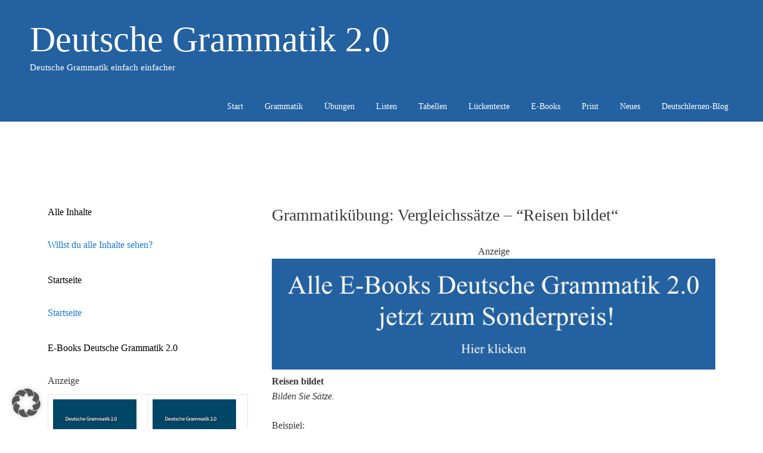

--- FILE ---
content_type: text/html; charset=UTF-8
request_url: https://deutschegrammatik20.de/adjektiv/komparativ-superlativ/grammatikubungen-komparativ-superlativ/grammatikubung-komparativ-vergleichssatze/
body_size: 15390
content:
<!DOCTYPE html>
<html lang="de">
<head>
	<meta charset="UTF-8">
	<meta name='robots' content='index, follow, max-image-preview:large, max-snippet:-1, max-video-preview:-1' />
<meta name="viewport" content="width=device-width, initial-scale=1"><meta property="og:title" content="Grammatikübung: Vergleichssätze – “Reisen bildet“"/>
<meta property="og:description" content="Reisen bildet Bilden Sie Sätze.  Beispiel: Die Touristen haben nicht erwartet, dass die Reise nach Deutschland so interessant ist. Die Reise nach Deutschl"/>
<meta property="og:type" content="article"/>
<meta property="og:article:published_time" content="2013-05-02 08:09:14"/>
<meta property="og:article:modified_time" content="2017-10-11 11:54:08"/>

	<!-- This site is optimized with the Yoast SEO plugin v26.7 - https://yoast.com/wordpress/plugins/seo/ -->
	<title>Grammatikübung: Vergleichssätze – “Reisen bildet&quot; - Deutsche Grammatik 2.0</title>
	<link rel="canonical" href="https://deutschegrammatik20.de/adjektiv/komparativ-superlativ/grammatikubungen-komparativ-superlativ/grammatikubung-komparativ-vergleichssatze/" />
	<meta property="og:url" content="https://deutschegrammatik20.de/adjektiv/komparativ-superlativ/grammatikubungen-komparativ-superlativ/grammatikubung-komparativ-vergleichssatze/" />
	<meta property="og:site_name" content="Deutsche Grammatik 2.0" />
	<meta property="article:modified_time" content="2017-10-11T09:54:08+00:00" />
	<meta name="twitter:card" content="summary_large_image" />
	<meta name="twitter:label1" content="Geschätzte Lesezeit" />
	<meta name="twitter:data1" content="1 Minute" />
	<script type="application/ld+json" class="yoast-schema-graph">{"@context":"https://schema.org","@graph":[{"@type":"WebPage","@id":"https://deutschegrammatik20.de/adjektiv/komparativ-superlativ/grammatikubungen-komparativ-superlativ/grammatikubung-komparativ-vergleichssatze/","url":"https://deutschegrammatik20.de/adjektiv/komparativ-superlativ/grammatikubungen-komparativ-superlativ/grammatikubung-komparativ-vergleichssatze/","name":"Grammatikübung: Vergleichssätze – “Reisen bildet\" - Deutsche Grammatik 2.0","isPartOf":{"@id":"https://deutschegrammatik20.de/#website"},"datePublished":"2013-05-02T06:09:14+00:00","dateModified":"2017-10-11T09:54:08+00:00","breadcrumb":{"@id":"https://deutschegrammatik20.de/adjektiv/komparativ-superlativ/grammatikubungen-komparativ-superlativ/grammatikubung-komparativ-vergleichssatze/#breadcrumb"},"inLanguage":"de","potentialAction":[{"@type":"ReadAction","target":["https://deutschegrammatik20.de/adjektiv/komparativ-superlativ/grammatikubungen-komparativ-superlativ/grammatikubung-komparativ-vergleichssatze/"]}]},{"@type":"BreadcrumbList","@id":"https://deutschegrammatik20.de/adjektiv/komparativ-superlativ/grammatikubungen-komparativ-superlativ/grammatikubung-komparativ-vergleichssatze/#breadcrumb","itemListElement":[{"@type":"ListItem","position":1,"name":"Startseite","item":"https://deutschegrammatik20.de/"},{"@type":"ListItem","position":2,"name":"Adjektive und Adverbien","item":"https://deutschegrammatik20.de/adjektiv/"},{"@type":"ListItem","position":3,"name":"Der Komparativ und der Superlativ","item":"https://deutschegrammatik20.de/adjektiv/komparativ-superlativ/"},{"@type":"ListItem","position":4,"name":"Grammatikübungen: Komparativ und Superlativ","item":"https://deutschegrammatik20.de/adjektiv/komparativ-superlativ/grammatikubungen-komparativ-superlativ/"},{"@type":"ListItem","position":5,"name":"Grammatikübung: Vergleichssätze – “Reisen bildet&#8220;"}]},{"@type":"WebSite","@id":"https://deutschegrammatik20.de/#website","url":"https://deutschegrammatik20.de/","name":"Deutsche Grammatik 2.0","description":"Deutsche Grammatik einfach einfacher","publisher":{"@id":"https://deutschegrammatik20.de/#/schema/person/a97d19355fd859d0f259c28fb1643895"},"potentialAction":[{"@type":"SearchAction","target":{"@type":"EntryPoint","urlTemplate":"https://deutschegrammatik20.de/?s={search_term_string}"},"query-input":{"@type":"PropertyValueSpecification","valueRequired":true,"valueName":"search_term_string"}}],"inLanguage":"de"},{"@type":["Person","Organization"],"@id":"https://deutschegrammatik20.de/#/schema/person/a97d19355fd859d0f259c28fb1643895","name":"Uli Mattmüller","logo":{"@id":"https://deutschegrammatik20.de/#/schema/person/image/"}}]}</script>
	<!-- / Yoast SEO plugin. -->


<link rel='dns-prefetch' href='//www.digistore24-scripts.com' />
<link rel="alternate" type="application/rss+xml" title="Deutsche Grammatik 2.0 &raquo; Feed" href="https://deutschegrammatik20.de/feed/" />
<link rel="alternate" type="application/rss+xml" title="Deutsche Grammatik 2.0 &raquo; Kommentar-Feed" href="https://deutschegrammatik20.de/comments/feed/" />
<!-- deutschegrammatik20.de is managing ads with Advanced Ads 2.0.16 – https://wpadvancedads.com/ --><script id="deuts-ready">
			window.advanced_ads_ready=function(e,a){a=a||"complete";var d=function(e){return"interactive"===a?"loading"!==e:"complete"===e};d(document.readyState)?e():document.addEventListener("readystatechange",(function(a){d(a.target.readyState)&&e()}),{once:"interactive"===a})},window.advanced_ads_ready_queue=window.advanced_ads_ready_queue||[];		</script>
		<style id='wp-img-auto-sizes-contain-inline-css'>
img:is([sizes=auto i],[sizes^="auto," i]){contain-intrinsic-size:3000px 1500px}
/*# sourceURL=wp-img-auto-sizes-contain-inline-css */
</style>
<link rel='stylesheet' id='digistore-css' href='https://deutschegrammatik20.de/wp-content/plugins/digistore/digistore.css?ver=6.9' media='all' />
<style id='wp-block-library-inline-css'>
:root{--wp-block-synced-color:#7a00df;--wp-block-synced-color--rgb:122,0,223;--wp-bound-block-color:var(--wp-block-synced-color);--wp-editor-canvas-background:#ddd;--wp-admin-theme-color:#007cba;--wp-admin-theme-color--rgb:0,124,186;--wp-admin-theme-color-darker-10:#006ba1;--wp-admin-theme-color-darker-10--rgb:0,107,160.5;--wp-admin-theme-color-darker-20:#005a87;--wp-admin-theme-color-darker-20--rgb:0,90,135;--wp-admin-border-width-focus:2px}@media (min-resolution:192dpi){:root{--wp-admin-border-width-focus:1.5px}}.wp-element-button{cursor:pointer}:root .has-very-light-gray-background-color{background-color:#eee}:root .has-very-dark-gray-background-color{background-color:#313131}:root .has-very-light-gray-color{color:#eee}:root .has-very-dark-gray-color{color:#313131}:root .has-vivid-green-cyan-to-vivid-cyan-blue-gradient-background{background:linear-gradient(135deg,#00d084,#0693e3)}:root .has-purple-crush-gradient-background{background:linear-gradient(135deg,#34e2e4,#4721fb 50%,#ab1dfe)}:root .has-hazy-dawn-gradient-background{background:linear-gradient(135deg,#faaca8,#dad0ec)}:root .has-subdued-olive-gradient-background{background:linear-gradient(135deg,#fafae1,#67a671)}:root .has-atomic-cream-gradient-background{background:linear-gradient(135deg,#fdd79a,#004a59)}:root .has-nightshade-gradient-background{background:linear-gradient(135deg,#330968,#31cdcf)}:root .has-midnight-gradient-background{background:linear-gradient(135deg,#020381,#2874fc)}:root{--wp--preset--font-size--normal:16px;--wp--preset--font-size--huge:42px}.has-regular-font-size{font-size:1em}.has-larger-font-size{font-size:2.625em}.has-normal-font-size{font-size:var(--wp--preset--font-size--normal)}.has-huge-font-size{font-size:var(--wp--preset--font-size--huge)}.has-text-align-center{text-align:center}.has-text-align-left{text-align:left}.has-text-align-right{text-align:right}.has-fit-text{white-space:nowrap!important}#end-resizable-editor-section{display:none}.aligncenter{clear:both}.items-justified-left{justify-content:flex-start}.items-justified-center{justify-content:center}.items-justified-right{justify-content:flex-end}.items-justified-space-between{justify-content:space-between}.screen-reader-text{border:0;clip-path:inset(50%);height:1px;margin:-1px;overflow:hidden;padding:0;position:absolute;width:1px;word-wrap:normal!important}.screen-reader-text:focus{background-color:#ddd;clip-path:none;color:#444;display:block;font-size:1em;height:auto;left:5px;line-height:normal;padding:15px 23px 14px;text-decoration:none;top:5px;width:auto;z-index:100000}html :where(.has-border-color){border-style:solid}html :where([style*=border-top-color]){border-top-style:solid}html :where([style*=border-right-color]){border-right-style:solid}html :where([style*=border-bottom-color]){border-bottom-style:solid}html :where([style*=border-left-color]){border-left-style:solid}html :where([style*=border-width]){border-style:solid}html :where([style*=border-top-width]){border-top-style:solid}html :where([style*=border-right-width]){border-right-style:solid}html :where([style*=border-bottom-width]){border-bottom-style:solid}html :where([style*=border-left-width]){border-left-style:solid}html :where(img[class*=wp-image-]){height:auto;max-width:100%}:where(figure){margin:0 0 1em}html :where(.is-position-sticky){--wp-admin--admin-bar--position-offset:var(--wp-admin--admin-bar--height,0px)}@media screen and (max-width:600px){html :where(.is-position-sticky){--wp-admin--admin-bar--position-offset:0px}}

/*# sourceURL=wp-block-library-inline-css */
</style><style id='global-styles-inline-css'>
:root{--wp--preset--aspect-ratio--square: 1;--wp--preset--aspect-ratio--4-3: 4/3;--wp--preset--aspect-ratio--3-4: 3/4;--wp--preset--aspect-ratio--3-2: 3/2;--wp--preset--aspect-ratio--2-3: 2/3;--wp--preset--aspect-ratio--16-9: 16/9;--wp--preset--aspect-ratio--9-16: 9/16;--wp--preset--color--black: #000000;--wp--preset--color--cyan-bluish-gray: #abb8c3;--wp--preset--color--white: #ffffff;--wp--preset--color--pale-pink: #f78da7;--wp--preset--color--vivid-red: #cf2e2e;--wp--preset--color--luminous-vivid-orange: #ff6900;--wp--preset--color--luminous-vivid-amber: #fcb900;--wp--preset--color--light-green-cyan: #7bdcb5;--wp--preset--color--vivid-green-cyan: #00d084;--wp--preset--color--pale-cyan-blue: #8ed1fc;--wp--preset--color--vivid-cyan-blue: #0693e3;--wp--preset--color--vivid-purple: #9b51e0;--wp--preset--color--contrast: var(--contrast);--wp--preset--color--contrast-2: var(--contrast-2);--wp--preset--color--contrast-3: var(--contrast-3);--wp--preset--color--base: var(--base);--wp--preset--color--base-2: var(--base-2);--wp--preset--color--base-3: var(--base-3);--wp--preset--color--accent: var(--accent);--wp--preset--gradient--vivid-cyan-blue-to-vivid-purple: linear-gradient(135deg,rgb(6,147,227) 0%,rgb(155,81,224) 100%);--wp--preset--gradient--light-green-cyan-to-vivid-green-cyan: linear-gradient(135deg,rgb(122,220,180) 0%,rgb(0,208,130) 100%);--wp--preset--gradient--luminous-vivid-amber-to-luminous-vivid-orange: linear-gradient(135deg,rgb(252,185,0) 0%,rgb(255,105,0) 100%);--wp--preset--gradient--luminous-vivid-orange-to-vivid-red: linear-gradient(135deg,rgb(255,105,0) 0%,rgb(207,46,46) 100%);--wp--preset--gradient--very-light-gray-to-cyan-bluish-gray: linear-gradient(135deg,rgb(238,238,238) 0%,rgb(169,184,195) 100%);--wp--preset--gradient--cool-to-warm-spectrum: linear-gradient(135deg,rgb(74,234,220) 0%,rgb(151,120,209) 20%,rgb(207,42,186) 40%,rgb(238,44,130) 60%,rgb(251,105,98) 80%,rgb(254,248,76) 100%);--wp--preset--gradient--blush-light-purple: linear-gradient(135deg,rgb(255,206,236) 0%,rgb(152,150,240) 100%);--wp--preset--gradient--blush-bordeaux: linear-gradient(135deg,rgb(254,205,165) 0%,rgb(254,45,45) 50%,rgb(107,0,62) 100%);--wp--preset--gradient--luminous-dusk: linear-gradient(135deg,rgb(255,203,112) 0%,rgb(199,81,192) 50%,rgb(65,88,208) 100%);--wp--preset--gradient--pale-ocean: linear-gradient(135deg,rgb(255,245,203) 0%,rgb(182,227,212) 50%,rgb(51,167,181) 100%);--wp--preset--gradient--electric-grass: linear-gradient(135deg,rgb(202,248,128) 0%,rgb(113,206,126) 100%);--wp--preset--gradient--midnight: linear-gradient(135deg,rgb(2,3,129) 0%,rgb(40,116,252) 100%);--wp--preset--font-size--small: 13px;--wp--preset--font-size--medium: 20px;--wp--preset--font-size--large: 36px;--wp--preset--font-size--x-large: 42px;--wp--preset--spacing--20: 0.44rem;--wp--preset--spacing--30: 0.67rem;--wp--preset--spacing--40: 1rem;--wp--preset--spacing--50: 1.5rem;--wp--preset--spacing--60: 2.25rem;--wp--preset--spacing--70: 3.38rem;--wp--preset--spacing--80: 5.06rem;--wp--preset--shadow--natural: 6px 6px 9px rgba(0, 0, 0, 0.2);--wp--preset--shadow--deep: 12px 12px 50px rgba(0, 0, 0, 0.4);--wp--preset--shadow--sharp: 6px 6px 0px rgba(0, 0, 0, 0.2);--wp--preset--shadow--outlined: 6px 6px 0px -3px rgb(255, 255, 255), 6px 6px rgb(0, 0, 0);--wp--preset--shadow--crisp: 6px 6px 0px rgb(0, 0, 0);}:where(.is-layout-flex){gap: 0.5em;}:where(.is-layout-grid){gap: 0.5em;}body .is-layout-flex{display: flex;}.is-layout-flex{flex-wrap: wrap;align-items: center;}.is-layout-flex > :is(*, div){margin: 0;}body .is-layout-grid{display: grid;}.is-layout-grid > :is(*, div){margin: 0;}:where(.wp-block-columns.is-layout-flex){gap: 2em;}:where(.wp-block-columns.is-layout-grid){gap: 2em;}:where(.wp-block-post-template.is-layout-flex){gap: 1.25em;}:where(.wp-block-post-template.is-layout-grid){gap: 1.25em;}.has-black-color{color: var(--wp--preset--color--black) !important;}.has-cyan-bluish-gray-color{color: var(--wp--preset--color--cyan-bluish-gray) !important;}.has-white-color{color: var(--wp--preset--color--white) !important;}.has-pale-pink-color{color: var(--wp--preset--color--pale-pink) !important;}.has-vivid-red-color{color: var(--wp--preset--color--vivid-red) !important;}.has-luminous-vivid-orange-color{color: var(--wp--preset--color--luminous-vivid-orange) !important;}.has-luminous-vivid-amber-color{color: var(--wp--preset--color--luminous-vivid-amber) !important;}.has-light-green-cyan-color{color: var(--wp--preset--color--light-green-cyan) !important;}.has-vivid-green-cyan-color{color: var(--wp--preset--color--vivid-green-cyan) !important;}.has-pale-cyan-blue-color{color: var(--wp--preset--color--pale-cyan-blue) !important;}.has-vivid-cyan-blue-color{color: var(--wp--preset--color--vivid-cyan-blue) !important;}.has-vivid-purple-color{color: var(--wp--preset--color--vivid-purple) !important;}.has-black-background-color{background-color: var(--wp--preset--color--black) !important;}.has-cyan-bluish-gray-background-color{background-color: var(--wp--preset--color--cyan-bluish-gray) !important;}.has-white-background-color{background-color: var(--wp--preset--color--white) !important;}.has-pale-pink-background-color{background-color: var(--wp--preset--color--pale-pink) !important;}.has-vivid-red-background-color{background-color: var(--wp--preset--color--vivid-red) !important;}.has-luminous-vivid-orange-background-color{background-color: var(--wp--preset--color--luminous-vivid-orange) !important;}.has-luminous-vivid-amber-background-color{background-color: var(--wp--preset--color--luminous-vivid-amber) !important;}.has-light-green-cyan-background-color{background-color: var(--wp--preset--color--light-green-cyan) !important;}.has-vivid-green-cyan-background-color{background-color: var(--wp--preset--color--vivid-green-cyan) !important;}.has-pale-cyan-blue-background-color{background-color: var(--wp--preset--color--pale-cyan-blue) !important;}.has-vivid-cyan-blue-background-color{background-color: var(--wp--preset--color--vivid-cyan-blue) !important;}.has-vivid-purple-background-color{background-color: var(--wp--preset--color--vivid-purple) !important;}.has-black-border-color{border-color: var(--wp--preset--color--black) !important;}.has-cyan-bluish-gray-border-color{border-color: var(--wp--preset--color--cyan-bluish-gray) !important;}.has-white-border-color{border-color: var(--wp--preset--color--white) !important;}.has-pale-pink-border-color{border-color: var(--wp--preset--color--pale-pink) !important;}.has-vivid-red-border-color{border-color: var(--wp--preset--color--vivid-red) !important;}.has-luminous-vivid-orange-border-color{border-color: var(--wp--preset--color--luminous-vivid-orange) !important;}.has-luminous-vivid-amber-border-color{border-color: var(--wp--preset--color--luminous-vivid-amber) !important;}.has-light-green-cyan-border-color{border-color: var(--wp--preset--color--light-green-cyan) !important;}.has-vivid-green-cyan-border-color{border-color: var(--wp--preset--color--vivid-green-cyan) !important;}.has-pale-cyan-blue-border-color{border-color: var(--wp--preset--color--pale-cyan-blue) !important;}.has-vivid-cyan-blue-border-color{border-color: var(--wp--preset--color--vivid-cyan-blue) !important;}.has-vivid-purple-border-color{border-color: var(--wp--preset--color--vivid-purple) !important;}.has-vivid-cyan-blue-to-vivid-purple-gradient-background{background: var(--wp--preset--gradient--vivid-cyan-blue-to-vivid-purple) !important;}.has-light-green-cyan-to-vivid-green-cyan-gradient-background{background: var(--wp--preset--gradient--light-green-cyan-to-vivid-green-cyan) !important;}.has-luminous-vivid-amber-to-luminous-vivid-orange-gradient-background{background: var(--wp--preset--gradient--luminous-vivid-amber-to-luminous-vivid-orange) !important;}.has-luminous-vivid-orange-to-vivid-red-gradient-background{background: var(--wp--preset--gradient--luminous-vivid-orange-to-vivid-red) !important;}.has-very-light-gray-to-cyan-bluish-gray-gradient-background{background: var(--wp--preset--gradient--very-light-gray-to-cyan-bluish-gray) !important;}.has-cool-to-warm-spectrum-gradient-background{background: var(--wp--preset--gradient--cool-to-warm-spectrum) !important;}.has-blush-light-purple-gradient-background{background: var(--wp--preset--gradient--blush-light-purple) !important;}.has-blush-bordeaux-gradient-background{background: var(--wp--preset--gradient--blush-bordeaux) !important;}.has-luminous-dusk-gradient-background{background: var(--wp--preset--gradient--luminous-dusk) !important;}.has-pale-ocean-gradient-background{background: var(--wp--preset--gradient--pale-ocean) !important;}.has-electric-grass-gradient-background{background: var(--wp--preset--gradient--electric-grass) !important;}.has-midnight-gradient-background{background: var(--wp--preset--gradient--midnight) !important;}.has-small-font-size{font-size: var(--wp--preset--font-size--small) !important;}.has-medium-font-size{font-size: var(--wp--preset--font-size--medium) !important;}.has-large-font-size{font-size: var(--wp--preset--font-size--large) !important;}.has-x-large-font-size{font-size: var(--wp--preset--font-size--x-large) !important;}
/*# sourceURL=global-styles-inline-css */
</style>

<style id='classic-theme-styles-inline-css'>
/*! This file is auto-generated */
.wp-block-button__link{color:#fff;background-color:#32373c;border-radius:9999px;box-shadow:none;text-decoration:none;padding:calc(.667em + 2px) calc(1.333em + 2px);font-size:1.125em}.wp-block-file__button{background:#32373c;color:#fff;text-decoration:none}
/*# sourceURL=/wp-includes/css/classic-themes.min.css */
</style>
<link rel='stylesheet' id='h5p-plugin-styles-css' href='https://deutschegrammatik20.de/wp-content/plugins/h5p/h5p-php-library/styles/h5p.css?ver=1.16.2' media='all' />
<link rel='stylesheet' id='generate-style-grid-css' href='https://deutschegrammatik20.de/wp-content/themes/generatepress/assets/css/unsemantic-grid.min.css?ver=3.6.1' media='all' />
<link rel='stylesheet' id='generate-style-css' href='https://deutschegrammatik20.de/wp-content/themes/generatepress/assets/css/style.min.css?ver=3.6.1' media='all' />
<style id='generate-style-inline-css'>
@media (max-width:768px){}
body{background-color:var(--base-3);color:#3a3a3a;}a{color:#187ad0;}a:hover, a:focus, a:active{color:#000000;}body .grid-container{max-width:1200px;}.wp-block-group__inner-container{max-width:1200px;margin-left:auto;margin-right:auto;}.generate-back-to-top{font-size:20px;border-radius:3px;position:fixed;bottom:30px;right:30px;line-height:40px;width:40px;text-align:center;z-index:10;transition:opacity 300ms ease-in-out;opacity:0.1;transform:translateY(1000px);}.generate-back-to-top__show{opacity:1;transform:translateY(0);}:root{--contrast:#222222;--contrast-2:#575760;--contrast-3:#b2b2be;--base:#f0f0f0;--base-2:#f7f8f9;--base-3:#ffffff;--accent:#1e73be;}:root .has-contrast-color{color:var(--contrast);}:root .has-contrast-background-color{background-color:var(--contrast);}:root .has-contrast-2-color{color:var(--contrast-2);}:root .has-contrast-2-background-color{background-color:var(--contrast-2);}:root .has-contrast-3-color{color:var(--contrast-3);}:root .has-contrast-3-background-color{background-color:var(--contrast-3);}:root .has-base-color{color:var(--base);}:root .has-base-background-color{background-color:var(--base);}:root .has-base-2-color{color:var(--base-2);}:root .has-base-2-background-color{background-color:var(--base-2);}:root .has-base-3-color{color:var(--base-3);}:root .has-base-3-background-color{background-color:var(--base-3);}:root .has-accent-color{color:var(--accent);}:root .has-accent-background-color{background-color:var(--accent);}body, button, input, select, textarea{font-family:Georgia, Times New Roman, Times, serif;font-size:16px;}body{line-height:1.6;}.entry-content > [class*="wp-block-"]:not(:last-child):not(.wp-block-heading){margin-bottom:1.5em;}.main-title{font-weight:normal;font-size:60px;}.main-navigation a, .menu-toggle{font-size:14px;}.main-navigation .main-nav ul ul li a{font-size:13px;}.widget-title{font-size:16px;}.sidebar .widget, .footer-widgets .widget{font-size:16px;}h1{font-weight:300;font-size:28px;}h2{font-weight:300;font-size:24px;}h3{font-size:20px;}h4{font-size:18px;line-height:1.2em;}h5{font-size:inherit;}.site-info{font-size:14px;}@media (max-width:768px){.main-title{font-size:20px;}h1{font-size:30px;}h2{font-size:25px;}}.top-bar{background-color:#636363;color:#ffffff;}.top-bar a{color:#ffffff;}.top-bar a:hover{color:#303030;}.site-header{background-color:#2361A1;color:#ffffff;}.site-header a{color:#3a3a3a;}.main-title a,.main-title a:hover{color:#ffffff;}.site-description{color:#ffffff;}.main-navigation,.main-navigation ul ul{background-color:#2361a1;}.main-navigation .main-nav ul li a, .main-navigation .menu-toggle, .main-navigation .menu-bar-items{color:#ffffff;}.main-navigation .main-nav ul li:not([class*="current-menu-"]):hover > a, .main-navigation .main-nav ul li:not([class*="current-menu-"]):focus > a, .main-navigation .main-nav ul li.sfHover:not([class*="current-menu-"]) > a, .main-navigation .menu-bar-item:hover > a, .main-navigation .menu-bar-item.sfHover > a{color:#ffffff;background-color:#3f3f3f;}button.menu-toggle:hover,button.menu-toggle:focus,.main-navigation .mobile-bar-items a,.main-navigation .mobile-bar-items a:hover,.main-navigation .mobile-bar-items a:focus{color:#ffffff;}.main-navigation .main-nav ul li[class*="current-menu-"] > a{color:#ffffff;background-color:#1e73be;}.navigation-search input[type="search"],.navigation-search input[type="search"]:active, .navigation-search input[type="search"]:focus, .main-navigation .main-nav ul li.search-item.active > a, .main-navigation .menu-bar-items .search-item.active > a{color:#ffffff;background-color:#3f3f3f;}.main-navigation ul ul{background-color:#3f3f3f;}.main-navigation .main-nav ul ul li a{color:#ffffff;}.main-navigation .main-nav ul ul li:not([class*="current-menu-"]):hover > a,.main-navigation .main-nav ul ul li:not([class*="current-menu-"]):focus > a, .main-navigation .main-nav ul ul li.sfHover:not([class*="current-menu-"]) > a{color:#ffffff;background-color:#4f4f4f;}.main-navigation .main-nav ul ul li[class*="current-menu-"] > a{color:#ffffff;background-color:#4f4f4f;}.separate-containers .inside-article, .separate-containers .comments-area, .separate-containers .page-header, .one-container .container, .separate-containers .paging-navigation, .inside-page-header{background-color:#ffffff;}.entry-meta{color:#595959;}.entry-meta a{color:#595959;}.entry-meta a:hover{color:#1e73be;}.sidebar .widget{background-color:#ffffff;}.sidebar .widget .widget-title{color:#000000;}.footer-widgets{color:#3f3f3f;background-color:#ffffff;}.footer-widgets a:hover{color:#3f3f3f;}.footer-widgets .widget-title{color:#000000;}.site-info{color:var(--base-3);background-color:#2361A1;}.site-info a{color:var(--base-3);}.site-info a:hover{color:#efefef;}.footer-bar .widget_nav_menu .current-menu-item a{color:#efefef;}input[type="text"],input[type="email"],input[type="url"],input[type="password"],input[type="search"],input[type="tel"],input[type="number"],textarea,select{color:#666666;background-color:#fafafa;border-color:#cccccc;}input[type="text"]:focus,input[type="email"]:focus,input[type="url"]:focus,input[type="password"]:focus,input[type="search"]:focus,input[type="tel"]:focus,input[type="number"]:focus,textarea:focus,select:focus{color:#666666;background-color:#ffffff;border-color:#bfbfbf;}button,html input[type="button"],input[type="reset"],input[type="submit"],a.button,a.wp-block-button__link:not(.has-background){color:#ffffff;background-color:#666666;}button:hover,html input[type="button"]:hover,input[type="reset"]:hover,input[type="submit"]:hover,a.button:hover,button:focus,html input[type="button"]:focus,input[type="reset"]:focus,input[type="submit"]:focus,a.button:focus,a.wp-block-button__link:not(.has-background):active,a.wp-block-button__link:not(.has-background):focus,a.wp-block-button__link:not(.has-background):hover{color:#ffffff;background-color:#3f3f3f;}a.generate-back-to-top{background-color:rgba( 0,0,0,0.4 );color:#ffffff;}a.generate-back-to-top:hover,a.generate-back-to-top:focus{background-color:#3f3f3f;color:#ffffff;}:root{--gp-search-modal-bg-color:var(--base-3);--gp-search-modal-text-color:var(--contrast);--gp-search-modal-overlay-bg-color:rgba(0,0,0,0.2);}@media (max-width: 768px){.main-navigation .menu-bar-item:hover > a, .main-navigation .menu-bar-item.sfHover > a{background:none;color:#ffffff;}}.inside-top-bar{padding:10px;}.inside-header{padding:30px 0px 30px 20px;}.site-main .wp-block-group__inner-container{padding:40px;}.entry-content .alignwide, body:not(.no-sidebar) .entry-content .alignfull{margin-left:-40px;width:calc(100% + 80px);max-width:calc(100% + 80px);}.main-navigation .main-nav ul li a,.menu-toggle,.main-navigation .mobile-bar-items a{padding-left:18px;padding-right:18px;line-height:50px;}.main-navigation .main-nav ul ul li a{padding:10px 18px 10px 18px;}.navigation-search input[type="search"]{height:50px;}.rtl .menu-item-has-children .dropdown-menu-toggle{padding-left:18px;}.menu-item-has-children .dropdown-menu-toggle{padding-right:18px;}.rtl .main-navigation .main-nav ul li.menu-item-has-children > a{padding-right:18px;}.widget-area .widget{padding:0px;}.footer-widgets{padding:0px;}.site-info{padding:12px 0px 12px 0px;}@media (max-width:768px){.separate-containers .inside-article, .separate-containers .comments-area, .separate-containers .page-header, .separate-containers .paging-navigation, .one-container .site-content, .inside-page-header{padding:30px;}.site-main .wp-block-group__inner-container{padding:30px;}.inside-header{padding-top:0px;padding-bottom:0px;}.site-info{padding-right:10px;padding-left:10px;}.entry-content .alignwide, body:not(.no-sidebar) .entry-content .alignfull{margin-left:-30px;width:calc(100% + 60px);max-width:calc(100% + 60px);}}@media (max-width: 768px){.main-navigation .menu-toggle,.main-navigation .mobile-bar-items,.sidebar-nav-mobile:not(#sticky-placeholder){display:block;}.main-navigation ul,.gen-sidebar-nav{display:none;}[class*="nav-float-"] .site-header .inside-header > *{float:none;clear:both;}}
.dynamic-author-image-rounded{border-radius:100%;}.dynamic-featured-image, .dynamic-author-image{vertical-align:middle;}.one-container.blog .dynamic-content-template:not(:last-child), .one-container.archive .dynamic-content-template:not(:last-child){padding-bottom:0px;}.dynamic-entry-excerpt > p:last-child{margin-bottom:0px;}
.navigation-branding .main-title{font-weight:normal;text-transform:none;font-size:60px;}@media (max-width: 768px){.navigation-branding .main-title{font-size:20px;}}
/*# sourceURL=generate-style-inline-css */
</style>
<link rel='stylesheet' id='generate-mobile-style-css' href='https://deutschegrammatik20.de/wp-content/themes/generatepress/assets/css/mobile.min.css?ver=3.6.1' media='all' />
<link rel='stylesheet' id='generate-font-icons-css' href='https://deutschegrammatik20.de/wp-content/themes/generatepress/assets/css/components/font-icons.min.css?ver=3.6.1' media='all' />
<link rel='stylesheet' id='font-awesome-css' href='https://deutschegrammatik20.de/wp-content/themes/generatepress/assets/css/components/font-awesome.min.css?ver=4.7' media='all' />
<link rel='stylesheet' id='borlabs-cookie-custom-css' href='https://deutschegrammatik20.de/wp-content/cache/borlabs-cookie/1/borlabs-cookie-1-de.css?ver=3.3.23-73' media='all' />
<style id='generateblocks-inline-css'>
:root{--gb-container-width:1200px;}.gb-container .wp-block-image img{vertical-align:middle;}.gb-grid-wrapper .wp-block-image{margin-bottom:0;}.gb-highlight{background:none;}.gb-shape{line-height:0;}
/*# sourceURL=generateblocks-inline-css */
</style>
<link rel='stylesheet' id='generate-navigation-branding-css' href='https://deutschegrammatik20.de/wp-content/plugins/gp-premium/menu-plus/functions/css/navigation-branding.min.css?ver=2.5.5' media='all' />
<style id='generate-navigation-branding-inline-css'>
@media (max-width: 768px){.site-header, #site-navigation, #sticky-navigation{display:none !important;opacity:0.0;}#mobile-header{display:block !important;width:100% !important;}#mobile-header .main-nav > ul{display:none;}#mobile-header.toggled .main-nav > ul, #mobile-header .menu-toggle, #mobile-header .mobile-bar-items{display:block;}#mobile-header .main-nav{-ms-flex:0 0 100%;flex:0 0 100%;-webkit-box-ordinal-group:5;-ms-flex-order:4;order:4;}.navigation-branding .main-title a, .navigation-branding .main-title a:hover, .navigation-branding .main-title a:visited{color:#ffffff;}}.navigation-branding img, .site-logo.mobile-header-logo img{height:50px;width:auto;}.navigation-branding .main-title{line-height:50px;}@media (max-width: 1210px){#site-navigation .navigation-branding, #sticky-navigation .navigation-branding{margin-left:10px;}}@media (max-width: 768px){.main-navigation:not(.slideout-navigation) .main-nav{-ms-flex:0 0 100%;flex:0 0 100%;}.main-navigation:not(.slideout-navigation) .inside-navigation{-ms-flex-wrap:wrap;flex-wrap:wrap;display:-webkit-box;display:-ms-flexbox;display:flex;}.nav-aligned-center .navigation-branding, .nav-aligned-left .navigation-branding{margin-right:auto;}.nav-aligned-center  .main-navigation.has-branding:not(.slideout-navigation) .inside-navigation .main-nav,.nav-aligned-center  .main-navigation.has-sticky-branding.navigation-stick .inside-navigation .main-nav,.nav-aligned-left  .main-navigation.has-branding:not(.slideout-navigation) .inside-navigation .main-nav,.nav-aligned-left  .main-navigation.has-sticky-branding.navigation-stick .inside-navigation .main-nav{margin-right:0px;}}
/*# sourceURL=generate-navigation-branding-inline-css */
</style>
<script src="https://deutschegrammatik20.de/wp-includes/js/jquery/jquery.min.js?ver=3.7.1" id="jquery-core-js"></script>
<script src="https://deutschegrammatik20.de/wp-includes/js/jquery/jquery-migrate.min.js?ver=3.4.1" id="jquery-migrate-js"></script>
<script src="https://deutschegrammatik20.de/wp-content/plugins/digistore/digistore.js?ver=6.9" id="digistore-wp-js"></script>
<script src="https://www.digistore24-scripts.com/service/digistore.js?ver=2.52wp" id="digistore-js"></script>
<script id="digistore-js-after">
window._ds24 = !window._ds24 ? {q:[],e:function(){}} : window._ds24;
            window._ds24.q.push(['digistorePromocode', {"product_id":"448883","affiliate_key":"aff","campaignkey_key":"cam"}]);
            window._ds24.e();
//# sourceURL=digistore-js-after
</script>
<script id="advanced-ads-advanced-js-js-extra">
var advads_options = {"blog_id":"1","privacy":{"enabled":true,"custom-cookie-name":"borlabs-cookie","custom-cookie-value":"google-adsense","consent-method":"iab_tcf_20","state":"unknown"}};
//# sourceURL=advanced-ads-advanced-js-js-extra
</script>
<script src="https://deutschegrammatik20.de/wp-content/577/761/public/assets/js/548.js?ver=2.0.16" id="advanced-ads-advanced-js-js"></script>
<script id="advanced_ads_pro/visitor_conditions-js-extra">
var advanced_ads_pro_visitor_conditions = {"referrer_cookie_name":"advanced_ads_pro_visitor_referrer","referrer_exdays":"365","page_impr_cookie_name":"advanced_ads_page_impressions","page_impr_exdays":"3650"};
//# sourceURL=advanced_ads_pro%2Fvisitor_conditions-js-extra
</script>
<script src="https://deutschegrammatik20.de/wp-content/577/650/322/902/96/461.js?ver=3.0.8" id="advanced_ads_pro/visitor_conditions-js"></script>
<script data-no-optimize="1" data-no-minify="1" data-cfasync="false" src="https://deutschegrammatik20.de/wp-content/plugins/borlabs-cookie/assets/javascript/borlabs-cookie-tcf-stub.min.js?ver=3.3.23" id="borlabs-cookie-stub-js"></script>
<script data-no-optimize="1" data-no-minify="1" data-cfasync="false" src="https://deutschegrammatik20.de/wp-content/cache/borlabs-cookie/1/borlabs-cookie-config-de.json.js?ver=3.3.23-93" id="borlabs-cookie-config-js"></script>
<link rel="https://api.w.org/" href="https://deutschegrammatik20.de/wp-json/" /><link rel="alternate" title="JSON" type="application/json" href="https://deutschegrammatik20.de/wp-json/wp/v2/pages/8427" /><link rel="EditURI" type="application/rsd+xml" title="RSD" href="https://deutschegrammatik20.de/xmlrpc.php?rsd" />
<meta name="generator" content="WordPress 6.9" />
<link rel='shortlink' href='https://deutschegrammatik20.de/?p=8427' />
<!-- Google tag (gtag.js) -->
<script data-borlabs-cookie-script-blocker-id='google-analytics-four' type='text/template' data-borlabs-cookie-script-blocker-src="https://www.googletagmanager.com/gtag/js?id=G-793R532SMG"></script>
<script>
  window.dataLayer = window.dataLayer || [];
  function gtag(){dataLayer.push(arguments);}
  gtag('js', new Date());

  gtag('config', 'G-793R532SMG');
</script>

<!-- Global site tag (gtag.js) - Google Analytics -->
<script async src="https://www.googletagmanager.com/gtag/js?id=UA-20079031-1"></script>
<script>
  window.dataLayer = window.dataLayer || [];
  function gtag(){dataLayer.push(arguments);}
  gtag('js', new Date());

  gtag('config', 'UA-20079031-1', { 'anonymize_ip': true });
</script>


<script src="https://www.digistore24.com/service/digistore.js"></script><script>digistoreUpsell()</script>



<script data-no-optimize="1" data-no-minify="1" data-cfasync="false" data-borlabs-cookie-script-blocker-ignore>
if ('1' === '1' && ('0' === '1' || '1' === '1')) {
    window['gtag_enable_tcf_support'] = true;
}
window.dataLayer = window.dataLayer || [];
if (typeof gtag !== 'function') {
    function gtag() {
        dataLayer.push(arguments);
    }
}
gtag('set', 'developer_id.dYjRjMm', true);
if ('0' === '1' || '1' === '1') {
    if (window.BorlabsCookieGoogleConsentModeDefaultSet !== true) {
        let getCookieValue = function (name) {
            return document.cookie.match('(^|;)\\s*' + name + '\\s*=\\s*([^;]+)')?.pop() || '';
        };
        let cookieValue = getCookieValue('borlabs-cookie-gcs');
        let consentsFromCookie = {};
        if (cookieValue !== '') {
            consentsFromCookie = JSON.parse(decodeURIComponent(cookieValue));
        }
        let defaultValues = {
            'ad_storage': 'denied',
            'ad_user_data': 'denied',
            'ad_personalization': 'denied',
            'analytics_storage': 'denied',
            'functionality_storage': 'denied',
            'personalization_storage': 'denied',
            'security_storage': 'denied',
            'wait_for_update': 500,
        };
        gtag('consent', 'default', { ...defaultValues, ...consentsFromCookie });
    }
    window.BorlabsCookieGoogleConsentModeDefaultSet = true;
    let borlabsCookieConsentChangeHandler = function () {
        window.dataLayer = window.dataLayer || [];
        if (typeof gtag !== 'function') { function gtag(){dataLayer.push(arguments);} }

        let getCookieValue = function (name) {
            return document.cookie.match('(^|;)\\s*' + name + '\\s*=\\s*([^;]+)')?.pop() || '';
        };
        let cookieValue = getCookieValue('borlabs-cookie-gcs');
        let consentsFromCookie = {};
        if (cookieValue !== '') {
            consentsFromCookie = JSON.parse(decodeURIComponent(cookieValue));
        }

        consentsFromCookie.analytics_storage = BorlabsCookie.Consents.hasConsent('google-analytics-four') ? 'granted' : 'denied';

        BorlabsCookie.CookieLibrary.setCookie(
            'borlabs-cookie-gcs',
            JSON.stringify(consentsFromCookie),
            BorlabsCookie.Settings.automaticCookieDomainAndPath.value ? '' : BorlabsCookie.Settings.cookieDomain.value,
            BorlabsCookie.Settings.cookiePath.value,
            BorlabsCookie.Cookie.getPluginCookie().expires,
            BorlabsCookie.Settings.cookieSecure.value,
            BorlabsCookie.Settings.cookieSameSite.value
        );
    }
    document.addEventListener('borlabs-cookie-consent-saved', borlabsCookieConsentChangeHandler);
    document.addEventListener('borlabs-cookie-handle-unblock', borlabsCookieConsentChangeHandler);
}
if ('0' === '1') {
    document.addEventListener('borlabs-cookie-after-init', function () {
		window.BorlabsCookie.Unblock.unblockScriptBlockerId('google-analytics-four');
	});
}
</script>		<script type="text/javascript">
			var advadsCfpQueue = [];
			var advadsCfpAd = function( adID ) {
				if ( 'undefined' === typeof advadsProCfp ) {
					advadsCfpQueue.push( adID )
				} else {
					advadsProCfp.addElement( adID )
				}
			}
		</script>
			<script>
		(function () {
			var scriptDone = false;
			document.addEventListener('advanced_ads_privacy', function (event) {
				if (
					(event.detail.state !== 'accepted' && event.detail.state !== 'not_needed' && !advads.privacy.is_adsense_npa_enabled())
					|| scriptDone
				) {
					return;
				}
				// google adsense script can only be added once.
				scriptDone = true;

				var script = document.createElement('script'),
					first = document.getElementsByTagName('script')[0];

				script.async = true;
				script.crossOrigin = 'anonymous';
				script.src = 'https://pagead2.googlesyndication.com/pagead/js/adsbygoogle.js?client=ca-pub-1814508539682820';
				
				first.parentNode.insertBefore(script, first);
			});
		})();
	</script>
	<link rel="icon" href="https://deutschegrammatik20.de/wp-content/cropped-DG20-Favicon-32x32.png" sizes="32x32" />
<link rel="icon" href="https://deutschegrammatik20.de/wp-content/cropped-DG20-Favicon-192x192.png" sizes="192x192" />
<link rel="apple-touch-icon" href="https://deutschegrammatik20.de/wp-content/cropped-DG20-Favicon-180x180.png" />
<meta name="msapplication-TileImage" content="https://deutschegrammatik20.de/wp-content/cropped-DG20-Favicon-270x270.png" />
</head>

<body class="wp-singular page-template-default page page-id-8427 page-child parent-pageid-3106 wp-embed-responsive wp-theme-generatepress post-image-aligned-center sticky-menu-fade mobile-header left-sidebar nav-below-header one-container fluid-header active-footer-widgets-3 nav-aligned-right header-aligned-left dropdown-hover aa-prefix-deuts-" itemtype="https://schema.org/WebPage" itemscope>
	<a class="screen-reader-text skip-link" href="#content" title="Zum Inhalt springen">Zum Inhalt springen</a><div id="c4870ee3237dc25a228c562d157b0d1aa"></div>		<header class="site-header" id="masthead" aria-label="Website"  itemtype="https://schema.org/WPHeader" itemscope>
			<div class="inside-header grid-container grid-parent">
				<div class="site-branding">
						<p class="main-title" itemprop="headline">
					<a href="https://deutschegrammatik20.de/" rel="home">Deutsche Grammatik 2.0</a>
				</p>
						<p class="site-description" itemprop="description">Deutsche Grammatik einfach einfacher</p>
					</div>			</div>
		</header>
				<nav id="mobile-header" itemtype="https://schema.org/SiteNavigationElement" itemscope class="main-navigation mobile-header-navigation has-branding">
			<div class="inside-navigation grid-container grid-parent">
				<div class="navigation-branding"><p class="main-title" itemprop="headline">
							<a href="https://deutschegrammatik20.de/" rel="home">
								Deutsche Grammatik 2.0
							</a>
						</p></div>					<button class="menu-toggle" aria-controls="mobile-menu" aria-expanded="false">
						<span class="mobile-menu">Menü</span>					</button>
					<div id="mobile-menu" class="main-nav"><ul id="menu-menu1" class=" menu sf-menu"><li id="menu-item-13052" class="menu-item menu-item-type-custom menu-item-object-custom menu-item-13052"><a href="/">Start</a></li>
<li id="menu-item-13055" class="menu-item menu-item-type-custom menu-item-object-custom menu-item-13055"><a href="https://deutschegrammatik20.de/deutsche-grammatik-inhaltsverzeichnis/">Grammatik</a></li>
<li id="menu-item-36818" class="menu-item menu-item-type-custom menu-item-object-custom menu-item-36818"><a href="https://deutschegrammatik20.de/uebungsbuch-zur-deutschen-grammatik-2-0/">Übungen</a></li>
<li id="menu-item-36680" class="menu-item menu-item-type-custom menu-item-object-custom menu-item-36680"><a href="https://deutschegrammatik20.de/deutsche-grammatik-inhaltsverzeichnis-3/grammatikliste-pdf/">Listen</a></li>
<li id="menu-item-36681" class="menu-item menu-item-type-custom menu-item-object-custom menu-item-36681"><a href="https://deutschegrammatik20.de/deutsche-grammatik-inhaltsverzeichnis-3/grammatiktabellen/">Tabellen</a></li>
<li id="menu-item-37009" class="menu-item menu-item-type-custom menu-item-object-custom menu-item-37009"><a href="https://deutschegrammatik20.de/grammatik-ubungen-2/luckentexte/">Lückentexte</a></li>
<li id="menu-item-13057" class="menu-item menu-item-type-custom menu-item-object-custom menu-item-13057"><a href="https://deutschegrammatik20.de/e-books/">E-Books</a></li>
<li id="menu-item-37552" class="menu-item menu-item-type-custom menu-item-object-custom menu-item-37552"><a href="https://deutschegrammatik20.de/print-gedruckte-bucher/">Print</a></li>
<li id="menu-item-13054" class="menu-item menu-item-type-custom menu-item-object-custom menu-item-13054"><a href="https://deutschegrammatik20.de/blog/">Neues</a></li>
<li id="menu-item-13058" class="menu-item menu-item-type-custom menu-item-object-custom menu-item-13058"><a target="_blank" href="https://deutschlernen-blog.de/">Deutschlernen-Blog</a></li>
</ul></div>			</div><!-- .inside-navigation -->
		</nav><!-- #site-navigation -->
				<nav class="main-navigation sub-menu-right" id="site-navigation" aria-label="Primär"  itemtype="https://schema.org/SiteNavigationElement" itemscope>
			<div class="inside-navigation grid-container grid-parent">
								<button class="menu-toggle" aria-controls="primary-menu" aria-expanded="false">
					<span class="mobile-menu">Menü</span>				</button>
				<div id="primary-menu" class="main-nav"><ul id="menu-menu1-1" class=" menu sf-menu"><li class="menu-item menu-item-type-custom menu-item-object-custom menu-item-13052"><a href="/">Start</a></li>
<li class="menu-item menu-item-type-custom menu-item-object-custom menu-item-13055"><a href="https://deutschegrammatik20.de/deutsche-grammatik-inhaltsverzeichnis/">Grammatik</a></li>
<li class="menu-item menu-item-type-custom menu-item-object-custom menu-item-36818"><a href="https://deutschegrammatik20.de/uebungsbuch-zur-deutschen-grammatik-2-0/">Übungen</a></li>
<li class="menu-item menu-item-type-custom menu-item-object-custom menu-item-36680"><a href="https://deutschegrammatik20.de/deutsche-grammatik-inhaltsverzeichnis-3/grammatikliste-pdf/">Listen</a></li>
<li class="menu-item menu-item-type-custom menu-item-object-custom menu-item-36681"><a href="https://deutschegrammatik20.de/deutsche-grammatik-inhaltsverzeichnis-3/grammatiktabellen/">Tabellen</a></li>
<li class="menu-item menu-item-type-custom menu-item-object-custom menu-item-37009"><a href="https://deutschegrammatik20.de/grammatik-ubungen-2/luckentexte/">Lückentexte</a></li>
<li class="menu-item menu-item-type-custom menu-item-object-custom menu-item-13057"><a href="https://deutschegrammatik20.de/e-books/">E-Books</a></li>
<li class="menu-item menu-item-type-custom menu-item-object-custom menu-item-37552"><a href="https://deutschegrammatik20.de/print-gedruckte-bucher/">Print</a></li>
<li class="menu-item menu-item-type-custom menu-item-object-custom menu-item-13054"><a href="https://deutschegrammatik20.de/blog/">Neues</a></li>
<li class="menu-item menu-item-type-custom menu-item-object-custom menu-item-13058"><a target="_blank" href="https://deutschlernen-blog.de/">Deutschlernen-Blog</a></li>
</ul></div>			</div>
		</nav>
		<br />

<div id="cde93ad10fba9da5cc670d43b13fd40a1"></div>
<br /><br /><br />
<div id="c48081639ac2833e694e230a79be149d1"></div>
<div id="c6e0a9fdcc24d2afc23b14130cc669466"></div>

	<div class="site grid-container container hfeed grid-parent" id="page">
				<div class="site-content" id="content">
			
	<div class="content-area grid-parent mobile-grid-100 push-30 grid-70 tablet-push-30 tablet-grid-70" id="primary">
		<main class="site-main" id="main">
			
<article id="post-8427" class="post-8427 page type-page status-publish" itemtype="https://schema.org/CreativeWork" itemscope>
	<div class="inside-article">
		
			<header class="entry-header">
				<h1 class="entry-title" itemprop="headline">Grammatikübung: Vergleichssätze – “Reisen bildet&#8220;</h1>			</header>

			
		<div class="entry-content" itemprop="text">
			<div class="deuts-08_vor-content deuts-target" style="margin-left: auto;margin-right: auto;text-align: center;" id="deuts-3226910521" data-deuts-trackid="26012" data-deuts-trackbid="1"><div class="deuts-adlabel">Anzeige</div><a data-no-instant="1" href="https://deutschegrammatik20.de/das-e-book-paket-01/" rel="noopener" class="a2t-link" aria-label="E-Book-Paket Deutsche Grammatik 2.0 jetzt um Sonderpreis!"><img src="https://deutschegrammatik20.de/wp-content/Alle-E-Books-Deutsche-Grammatik-20-359x90mm-scaled.jpg" alt="E-Book-Paket Deutsche Grammatik 2.0 jetzt um Sonderpreis!"  srcset="https://deutschegrammatik20.de/wp-content/Alle-E-Books-Deutsche-Grammatik-20-359x90mm-scaled.jpg 2560w, https://deutschegrammatik20.de/wp-content/Alle-E-Books-Deutsche-Grammatik-20-359x90mm-300x75.jpg 300w, https://deutschegrammatik20.de/wp-content/Alle-E-Books-Deutsche-Grammatik-20-359x90mm-1024x257.jpg 1024w, https://deutschegrammatik20.de/wp-content/Alle-E-Books-Deutsche-Grammatik-20-359x90mm-768x193.jpg 768w, https://deutschegrammatik20.de/wp-content/Alle-E-Books-Deutsche-Grammatik-20-359x90mm-1536x385.jpg 1536w, https://deutschegrammatik20.de/wp-content/Alle-E-Books-Deutsche-Grammatik-20-359x90mm-2048x513.jpg 2048w" sizes="(max-width: 2560px) 100vw, 2560px" width="2560" height="642"   /></a></div><p><strong>Reisen bildet</strong><br />
<em>Bilden Sie Sätze.</em></p>
<p>Beispiel:<br />
Die Touristen haben nicht erwartet, dass die Reise nach Deutschland so interessant ist.<br />
Die Reise nach Deutschland war interessanter, als die Touristen erwartet hatten. </p>
<p>01. .. dass die Städte so sauber sind.</p>
<p>02. .. dass die Preise so günstig sind.</p>
<p>03. .. dass die öffentlichen Verkehrsmittel so gut funktionieren.</p>
<p>04. .. dass die Straßen so sicher sind.</p>
<p>05. .. dass die Städte so grün sind.</p>
<p>06. .. dass es so schöne Parks gibt.</p>
<p>07. .. dass das Klima so angenehm ist.</p>
<p>08. .. dass es so wenig regnet.</p>
<p>09. .. dass die Menschen so freundlich sind.</p>
<p>10. .. dass das deutsche Essen so lecker schmeckt.</p>
<p><a href="https://deutschegrammatik20.de/wp-content/Grammatikübung-Reisen-bildet-Vergleichssätze.pdf">Download: Grammatikübung &#8211; Vergleichssätze</a><br />
<a href="https://deutschegrammatik20.de/wp-content/Grammatikübung-Reisen-bildet-Vergleichssätze-Lösung.pdf">Download: Grammatikübung &#8211; Lösung</a></p>
<p>Zurück zur Übersicht: <a href="https://deutschegrammatik20.de/adjektiv/komparativ-superlativ/grammatikubungen-komparativ-superlativ/">Grammatikübungen zu Komparativ und Superlativ</a><br />
Zurück zur Übersicht: <a href="https://deutschegrammatik20.de/grammatikubungen-zu-aktuellen-themen/">Grammatikübungen zu aktuellen Themen</a></p>
		</div>

			</div>
</article>
		</main>
	</div>

	<div class="widget-area sidebar is-left-sidebar grid-30 tablet-grid-30 mobile-grid-100 grid-parent pull-70 tablet-pull-70" id="left-sidebar">
	<div class="inside-left-sidebar">
		<aside id="nav_menu-8" class="widget inner-padding widget_nav_menu"><h2 class="widget-title">Alle Inhalte</h2><div class="menu-alle-inhalte-container"><ul id="menu-alle-inhalte" class="menu"><li id="menu-item-36402" class="menu-item menu-item-type-post_type menu-item-object-page menu-item-36402"><a href="https://deutschegrammatik20.de/deutsche-grammatik-2-0-kostenlos/">Willst du alle Inhalte sehen?</a></li>
</ul></div></aside><aside id="nav_menu-5" class="widget inner-padding widget_nav_menu"><h2 class="widget-title">Startseite</h2><div class="menu-startseite-container"><ul id="menu-startseite" class="menu"><li id="menu-item-36766" class="menu-item menu-item-type-custom menu-item-object-custom menu-item-home menu-item-36766"><a href="https://deutschegrammatik20.de/">Startseite</a></li>
</ul></div></aside><aside class="widget inner-padding deuts-widget"><h2 class="widget-title">E-Books Deutsche Grammatik 2.0</h2><div id="deuts-244580314"><div class="deuts-adlabel">Anzeige</div><div style="margin-top: 10px;margin-right: auto;margin-bottom: 10px;margin-left: auto;text-align: center;" id="deuts-1384273323" data-deuts-trackid="35030" data-deuts-trackbid="1" class="deuts-target"><table border="0">

<tr border="0"> 

<td border="0"><a href="/das-e-book-zur-deutsche-grammatik-2-0/"><img style="margin-right:10px" src="/wp-content/E-Book-Cover-Deutsche-Grammatik-20-Deutsche-Grammatik.jpg" alt="Download E-Book Deutsch Grammatik 2.0" title="Deutsche Grammatik 20 - Cover" width="140" height="199" class="alignnone size-full wp-image-4345" /></a></td>

<td><a href="/e-book-ubungsbuch-deutsche-grammatik-2-0-band-1/"><img style="margin-right:10px" src="/wp-content/E-Book-Cover-Deutsche-Grammatik-20-Uebungsbuch-Band-1.jpg" alt="Download E-Book Übungsbuch Deutsche Grammatik 2.0 - Band 1" title="Übungsbuch Deutsche Grammatik 20 Band 1 - Cover" width="140" height="199" class="alignnone size-full wp-image-4345" /></a></td>

</tr>

<tr>

<td><a href="/e-book-ubungsbuch-deutsche-grammatik-2-0-band-2-2/"><img style="float:left;margin-right:10px"  src="/wp-content/E-Book-Cover-Deutsche-Grammatik-20-Uebungsbuch-Band-2.jpg" alt="Download E-Book Übungsbuch Deutsche Grammatik 20 Band 2 - Cover" width="140" height="199" class="alignnone size-full wp-image-11969" /></a></td>

<td><a href="/e-book-pdf-luckentexte-deutsch-als-fremdsprache/"><img style="float:left;margin-right:10px"  src="/wp-content/E-Book-Cover-Deutsche-Grammatik-20-Lueckentexte.jpg" alt="Download E-Book Lückentexte Deutsch als Fremdsprache - Cover" width="140" height="199" class="alignnone size-full wp-image-23910" /></a></td>

</tr>

<tr><td border="0"><a href="/e-book-pdf-listen-zur-deutschen-grammatik-20/"><img style="margin-right:10px" src="/wp-content/E-Book-Cover-Deutsche-Grammatik-20-Listenbuch.jpg" alt="Download Listenbuch Deutsch Grammatik 2.0" title="Listenbuch Deutsch Grammatik 2.0 - Cover" width="140" height="199" class="alignnone size-full wp-image-4345" /></a></td>
	
	<td border="0"><a href="/e-book-pdf-tabellenbuch-deutsche-grammatik-20/"><img style="margin-right:10px" src="/wp-content/E-Book-Cover-Deutsche-Grammatik-20-Tabellenbuch.jpg" alt="Download Tabellenbuch Deutsch Grammatik 2.0" title="Tabellenbuch Deutsch Grammatik 2.0 - Cover" width="140" height="199" class="alignnone size-full wp-image-4345" /></a></td>
	
	</tr>	
	

</table>

</div></div></aside><aside id="nav_menu-7" class="widget inner-padding widget_nav_menu"><h2 class="widget-title">Grammatikbuch</h2><div class="menu-grammatikbuch-container"><ul id="menu-grammatikbuch" class="menu"><li id="menu-item-35037" class="menu-item menu-item-type-custom menu-item-object-custom menu-item-35037"><a href="https://deutschegrammatik20.de/deutsche-grammatik-inhaltsverzeichnis/">Inhalt (kurz)</a></li>
<li id="menu-item-35039" class="menu-item menu-item-type-custom menu-item-object-custom menu-item-35039"><a href="https://deutschegrammatik20.de/deutsche-grammatik-inhaltsverzeichnis-2/">Inhalt (lang)</a></li>
<li id="menu-item-35038" class="menu-item menu-item-type-custom menu-item-object-custom menu-item-35038"><a href="https://deutschegrammatik20.de/deutsche-grammatik-inhaltsverzeichnis-alphabetisch/">Inhalt (alphabetisch)</a></li>
<li id="menu-item-35040" class="menu-item menu-item-type-custom menu-item-object-custom menu-item-35040"><a href="https://deutschegrammatik20.de/deutsche-grammatik-inhaltsverzeichnis/index/">Index</a></li>
<li id="menu-item-35041" class="menu-item menu-item-type-custom menu-item-object-custom menu-item-35041"><a href="https://deutschegrammatik20.de/deutsche-grammatik-inhaltsverzeichnis/glossar-grammatik-einfuehrung/">Glossar</a></li>
<li id="menu-item-35042" class="menu-item menu-item-type-custom menu-item-object-custom menu-item-35042"><a href="https://deutschegrammatik20.de/deutsche-grammatik-inhaltsverzeichnis/grammatikliste-pdf/">Listen</a></li>
<li id="menu-item-35043" class="menu-item menu-item-type-custom menu-item-object-custom menu-item-35043"><a href="https://deutschegrammatik20.de/deutsche-grammatik-inhaltsverzeichnis/grammatiktabellen/">Tabellen</a></li>
<li id="menu-item-35044" class="menu-item menu-item-type-custom menu-item-object-custom menu-item-35044"><a href="https://deutschegrammatik20.de/deutsche-grammatik-inhaltsverzeichnis-2/anhang/">Anhang</a></li>
<li id="menu-item-39979" class="menu-item menu-item-type-custom menu-item-object-custom menu-item-39979"><a href="https://deutschegrammatik20.de/2024/02/08/haeufige-fragen-zur-grammatik/">Häufige Grammatikfragen</a></li>
<li id="menu-item-35045" class="menu-item menu-item-type-custom menu-item-object-custom menu-item-35045"><a href="https://deutschegrammatik20.de/das-e-book-zur-deutsche-grammatik-2-0/">E-Book</a></li>
</ul></div></aside><aside id="nav_menu-2" class="widget inner-padding widget_nav_menu"><h2 class="widget-title">Grammatikübungen</h2><div class="menu-grammatikuebungen-container"><ul id="menu-grammatikuebungen" class="menu"><li id="menu-item-27046" class="menu-item menu-item-type-post_type menu-item-object-page menu-item-27046"><a href="https://deutschegrammatik20.de/grammatikuebungen-zur-deutschen-grammatik/">Übersicht</a></li>
<li id="menu-item-26320" class="menu-item menu-item-type-post_type menu-item-object-page menu-item-26320"><a href="https://deutschegrammatik20.de/uebungsbuch-zur-deutschen-grammatik-2-0/">Übungsbuch</a></li>
<li id="menu-item-26321" class="menu-item menu-item-type-post_type menu-item-object-page menu-item-26321"><a href="https://deutschegrammatik20.de/grammatikubungen-zu-aktuellen-themen/">Aktuelle Themen</a></li>
<li id="menu-item-26406" class="menu-item menu-item-type-post_type menu-item-object-page menu-item-26406"><a href="https://deutschegrammatik20.de/interaktive-grammatikuebungen/">interaktiv</a></li>
<li id="menu-item-26323" class="menu-item menu-item-type-post_type menu-item-object-page menu-item-26323"><a href="https://deutschegrammatik20.de/das-e-book-ubungsbuch-deutsche-grammatik-2-0/">E-Book</a></li>
</ul></div></aside><aside id="nav_menu-4" class="widget inner-padding widget_nav_menu"><h2 class="widget-title">Lückentexte</h2><div class="menu-lueckentexte-container"><ul id="menu-lueckentexte" class="menu"><li id="menu-item-35033" class="menu-item menu-item-type-post_type menu-item-object-page menu-item-35033"><a href="https://deutschegrammatik20.de/grammatik-ubungen-2/luckentexte/">Lückentexte</a></li>
<li id="menu-item-35034" class="menu-item menu-item-type-custom menu-item-object-custom menu-item-35034"><a href="https://deutschegrammatik20.de/e-book-pdf-luckentexte-deutsch-als-fremdsprache/">E-Book</a></li>
</ul></div></aside><aside id="nav_menu-3" class="widget inner-padding widget_nav_menu"><h2 class="widget-title">DSH-Grammatik</h2><div class="menu-dsh-grammatik-container"><ul id="menu-dsh-grammatik" class="menu"><li id="menu-item-35032" class="menu-item menu-item-type-custom menu-item-object-custom menu-item-35032"><a href="https://deutschegrammatik20.de/2016/05/25/dsh-grammatik/">DSH-Grammatik</a></li>
</ul></div></aside><aside id="nav_menu-11" class="widget inner-padding widget_nav_menu"><h2 class="widget-title">Verschiedenes</h2><div class="menu-footer-menu-1-container"><ul id="menu-footer-menu-1" class="menu"><li id="menu-item-36791" class="menu-item menu-item-type-custom menu-item-object-custom menu-item-36791"><a href="https://deutschegrammatik20.de/ueber-deutsche-grammatik-2-2/">Über Deutsche Grammatik 2.0</a></li>
<li id="menu-item-36786" class="menu-item menu-item-type-custom menu-item-object-custom menu-item-36786"><a href="https://deutschegrammatik20.de/ueber-mich/">Über mich</a></li>
<li id="menu-item-36787" class="menu-item menu-item-type-custom menu-item-object-custom menu-item-36787"><a href="https://deutschegrammatik20.de/hilfe/">Hilfe</a></li>
<li id="menu-item-36799" class="menu-item menu-item-type-custom menu-item-object-custom menu-item-36799"><a href="https://deutschegrammatik20.de/haufige-fragen-zum-e-book/fragen/">Fragen/Kommentare/Kontakt</a></li>
<li id="menu-item-36788" class="menu-item menu-item-type-custom menu-item-object-custom menu-item-36788"><a href="https://deutschlernen-blog.de/">deutschlernen-blog.de</a></li>
</ul></div></aside><aside id="nav_menu-10" class="widget inner-padding widget_nav_menu"><h2 class="widget-title">E-Books</h2><div class="menu-e-books-container"><ul id="menu-e-books" class="menu"><li id="menu-item-36767" class="menu-item menu-item-type-custom menu-item-object-custom menu-item-36767"><a href="https://deutschegrammatik20.de/das-e-book-zur-deutsche-grammatik-2-0/">E-Book Deutsche Grammatik</a></li>
<li id="menu-item-36768" class="menu-item menu-item-type-custom menu-item-object-custom menu-item-36768"><a href="https://deutschegrammatik20.de/e-book-pdf-listen-zur-deutschen-grammatik-20/">E-Book Listenbuch</a></li>
<li id="menu-item-36769" class="menu-item menu-item-type-custom menu-item-object-custom menu-item-36769"><a href="https://deutschegrammatik20.de/e-book-ubungsbuch-deutsche-grammatik-2-0-band-1/">E-Book Übungsbuch 1</a></li>
<li id="menu-item-36770" class="menu-item menu-item-type-custom menu-item-object-custom menu-item-36770"><a href="https://deutschegrammatik20.de/e-book-ubungsbuch-deutsche-grammatik-2-0-band-2-2/">E-Book Übungsbuch 2</a></li>
<li id="menu-item-36771" class="menu-item menu-item-type-custom menu-item-object-custom menu-item-36771"><a href="https://deutschegrammatik20.de/e-book-pdf-luckentexte-deutsch-als-fremdsprache/">E-Book Lückentexte</a></li>
<li id="menu-item-36772" class="menu-item menu-item-type-custom menu-item-object-custom menu-item-36772"><a href="https://deutschegrammatik20.de/e-book-pdf-tabellenbuch-deutsche-grammatik-20/">E-Book Tabellenbuch</a></li>
</ul></div></aside><aside id="nav_menu-9" class="widget inner-padding widget_nav_menu"><h2 class="widget-title">Alle Inhalte</h2><div class="menu-alle-inhalte-container"><ul id="menu-alle-inhalte-1" class="menu"><li class="menu-item menu-item-type-post_type menu-item-object-page menu-item-36402"><a href="https://deutschegrammatik20.de/deutsche-grammatik-2-0-kostenlos/">Willst du alle Inhalte sehen?</a></li>
</ul></div></aside><aside class="widget inner-padding deuts-widget"><div id="deuts-1813860980"><div class="deuts-adlabel">Anzeige</div><script type="text/plain" data-tcf="waiting-for-consent" data-id="35194" data-bid="1">[base64]</script></div></aside>	</div>
</div>

	</div>
</div>


<div class="site-footer">
			<footer class="site-info" aria-label="Website"  itemtype="https://schema.org/WPFooter" itemscope>
			<div class="inside-site-info grid-container grid-parent">
								<div class="copyright-bar">
					&copy; deutschegrammatik20.de || <a href="/verbformen/die-konjugation-futur-i/grammatikubungen-zum-futur/grammatikubung-werden-vollverb-oder-hilfsverb-in-den-stadten-suddeutschlands-wird-es-ungemutlich/24864-2/">Datenschutzerklärung</a> || <a href="/impressum-2/">Impressum</a>				</div>
			</div>
		</footer>
		</div>

<a title="Nach oben scrollen" aria-label="Nach oben scrollen" rel="nofollow" href="#" class="generate-back-to-top" data-scroll-speed="400" data-start-scroll="300" role="button">
					
				</a><script>(function(){var advanced_ads_ga_UID="G-793R532SMG",advanced_ads_ga_anonymIP=!!1;window.advanced_ads_check_adblocker=function(){var t=[],n=null;function e(t){var n=window.requestAnimationFrame||window.mozRequestAnimationFrame||window.webkitRequestAnimationFrame||function(t){return setTimeout(t,16)};n.call(window,t)}return e((function(){var a=document.createElement("div");a.innerHTML="&nbsp;",a.setAttribute("class","ad_unit ad-unit text-ad text_ad pub_300x250"),a.setAttribute("style","width: 1px !important; height: 1px !important; position: absolute !important; left: 0px !important; top: 0px !important; overflow: hidden !important;"),document.body.appendChild(a),e((function(){var e,o,i=null===(e=(o=window).getComputedStyle)||void 0===e?void 0:e.call(o,a),d=null==i?void 0:i.getPropertyValue("-moz-binding");n=i&&"none"===i.getPropertyValue("display")||"string"==typeof d&&-1!==d.indexOf("about:");for(var c=0,r=t.length;c<r;c++)t[c](n);t=[]}))})),function(e){"undefined"==typeof advanced_ads_adblocker_test&&(n=!0),null!==n?e(n):t.push(e)}}(),(()=>{function t(t){this.UID=t,this.analyticsObject="function"==typeof gtag;var n=this;return this.count=function(){gtag("event","AdBlock",{event_category:"Advanced Ads",event_label:"Yes",non_interaction:!0,send_to:n.UID})},function(){if(!n.analyticsObject){var e=document.createElement("script");e.src="https://www.googletagmanager.com/gtag/js?id="+t,e.async=!0,document.body.appendChild(e),window.dataLayer=window.dataLayer||[],window.gtag=function(){dataLayer.push(arguments)},n.analyticsObject=!0,gtag("js",new Date)}var a={send_page_view:!1,transport_type:"beacon"};window.advanced_ads_ga_anonymIP&&(a.anonymize_ip=!0),gtag("config",t,a)}(),this}advanced_ads_check_adblocker((function(n){n&&new t(advanced_ads_ga_UID).count()}))})();})();</script><script type="speculationrules">
{"prefetch":[{"source":"document","where":{"and":[{"href_matches":"/*"},{"not":{"href_matches":["/wp-*.php","/wp-admin/*","/wp-content/*","/wp-content/plugins/*","/wp-content/themes/generatepress/*","/*\\?(.+)"]}},{"not":{"selector_matches":"a[rel~=\"nofollow\"]"}},{"not":{"selector_matches":".no-prefetch, .no-prefetch a"}}]},"eagerness":"conservative"}]}
</script>
<script id="generate-a11y">
!function(){"use strict";if("querySelector"in document&&"addEventListener"in window){var e=document.body;e.addEventListener("pointerdown",(function(){e.classList.add("using-mouse")}),{passive:!0}),e.addEventListener("keydown",(function(){e.classList.remove("using-mouse")}),{passive:!0})}}();
</script>
<script type="module" src="https://deutschegrammatik20.de/wp-content/plugins/borlabs-cookie/assets/javascript/borlabs-cookie-iabtcf.min.js?ver=3.3.23" id="borlabs-cookie-core-js-module" data-cfasync="false" data-no-minify="1" data-no-optimize="1"></script>
<!--googleoff: all--><div data-nosnippet data-borlabs-cookie-consent-required='true' id='BorlabsCookieBox'></div><div id='BorlabsCookieWidget' class='brlbs-cmpnt-container'></div><!--googleon: all--><script id="generate-menu-js-before">
var generatepressMenu = {"toggleOpenedSubMenus":true,"openSubMenuLabel":"Untermen\u00fc \u00f6ffnen","closeSubMenuLabel":"Untermen\u00fc schlie\u00dfen"};
//# sourceURL=generate-menu-js-before
</script>
<script src="https://deutschegrammatik20.de/wp-content/themes/generatepress/assets/js/menu.min.js?ver=3.6.1" id="generate-menu-js"></script>
<script id="generate-back-to-top-js-before">
var generatepressBackToTop = {"smooth":true};
//# sourceURL=generate-back-to-top-js-before
</script>
<script src="https://deutschegrammatik20.de/wp-content/themes/generatepress/assets/js/back-to-top.min.js?ver=3.6.1" id="generate-back-to-top-js"></script>
<script src="https://deutschegrammatik20.de/wp-content/plugins/advanced-ads/admin/assets/js/advertisement.js?ver=2.0.16" id="advanced-ads-find-adblocker-js"></script>
<script id="advanced-ads-pro-main-js-extra">
var advanced_ads_cookies = {"cookie_path":"/","cookie_domain":""};
var advadsCfpInfo = {"cfpExpHours":"3","cfpClickLimit":"3","cfpBan":"7","cfpPath":"","cfpDomain":"","cfpEnabled":""};
//# sourceURL=advanced-ads-pro-main-js-extra
</script>
<script src="https://deutschegrammatik20.de/wp-content/577/650/assets/360/537.js?ver=3.0.8" id="advanced-ads-pro-main-js"></script>
<script id="advanced-ads-pro/cache_busting-js-extra">
var advanced_ads_responsive = {"reload_on_resize":"0"};
//# sourceURL=advanced-ads-pro%2Fcache_busting-js-extra
</script>
<script src="https://deutschegrammatik20.de/wp-content/577/650/assets/360/410.js?ver=3.0.8" id="advanced-ads-pro/cache_busting-js"></script>
<script id="advadsTrackingScript-js-extra">
var advadsTracking = {"impressionActionName":"aatrack-records","clickActionName":"aatrack-click","targetClass":"deuts-target","blogId":"1","frontendPrefix":"deuts-"};
//# sourceURL=advadsTrackingScript-js-extra
</script>
<script src="https://deutschegrammatik20.de/wp-content/577/694/assets/360/968.js?ver=3.0.8" id="advadsTrackingScript-js"></script>
<script>window.advads_admin_bar_items = [{"title":"A_20_vor Content_DG20_E-Books","type":"ad","count":1},{"title":"08_vor Content","type":"placement","count":1},{"title":"A_40_Textanzeige_E-Book-Paket01_f\u00fcr Sidebar","type":"ad","count":1},{"title":"05_Sidebar_Promo_E-Books","type":"group","count":1},{"title":"A_05_Sidebar unten_Adsense_Desktop_vertikal","type":"ad","count":1},{"title":"Sidebar unten","type":"group","count":1}];</script><script>!function(){window.advanced_ads_ready_queue=window.advanced_ads_ready_queue||[],advanced_ads_ready_queue.push=window.advanced_ads_ready;for(var d=0,a=advanced_ads_ready_queue.length;d<a;d++)advanced_ads_ready(advanced_ads_ready_queue[d])}();</script><script id="deuts-tracking">var advads_tracking_ads = {"1":[26012,35030,35194]};var advads_tracking_urls = {"1":"https:\/\/deutschegrammatik20.de\/wp-content\/ajax-handler.php"};var advads_tracking_methods = {"1":"frontend"};var advads_tracking_parallel = {"1":false};var advads_tracking_linkbases = {"1":"https:\/\/deutschegrammatik20.de\/linkout\/"};</script>
</body>
</html>


--- FILE ---
content_type: text/html; charset=utf-8
request_url: https://www.google.com/recaptcha/api2/aframe
body_size: 248
content:
<!DOCTYPE HTML><html><head><meta http-equiv="content-type" content="text/html; charset=UTF-8"></head><body><script nonce="LLIS21kM9cUy_3i4-ZhEug">/** Anti-fraud and anti-abuse applications only. See google.com/recaptcha */ try{var clients={'sodar':'https://pagead2.googlesyndication.com/pagead/sodar?'};window.addEventListener("message",function(a){try{if(a.source===window.parent){var b=JSON.parse(a.data);var c=clients[b['id']];if(c){var d=document.createElement('img');d.src=c+b['params']+'&rc='+(localStorage.getItem("rc::a")?sessionStorage.getItem("rc::b"):"");window.document.body.appendChild(d);sessionStorage.setItem("rc::e",parseInt(sessionStorage.getItem("rc::e")||0)+1);localStorage.setItem("rc::h",'1768884510800');}}}catch(b){}});window.parent.postMessage("_grecaptcha_ready", "*");}catch(b){}</script></body></html>